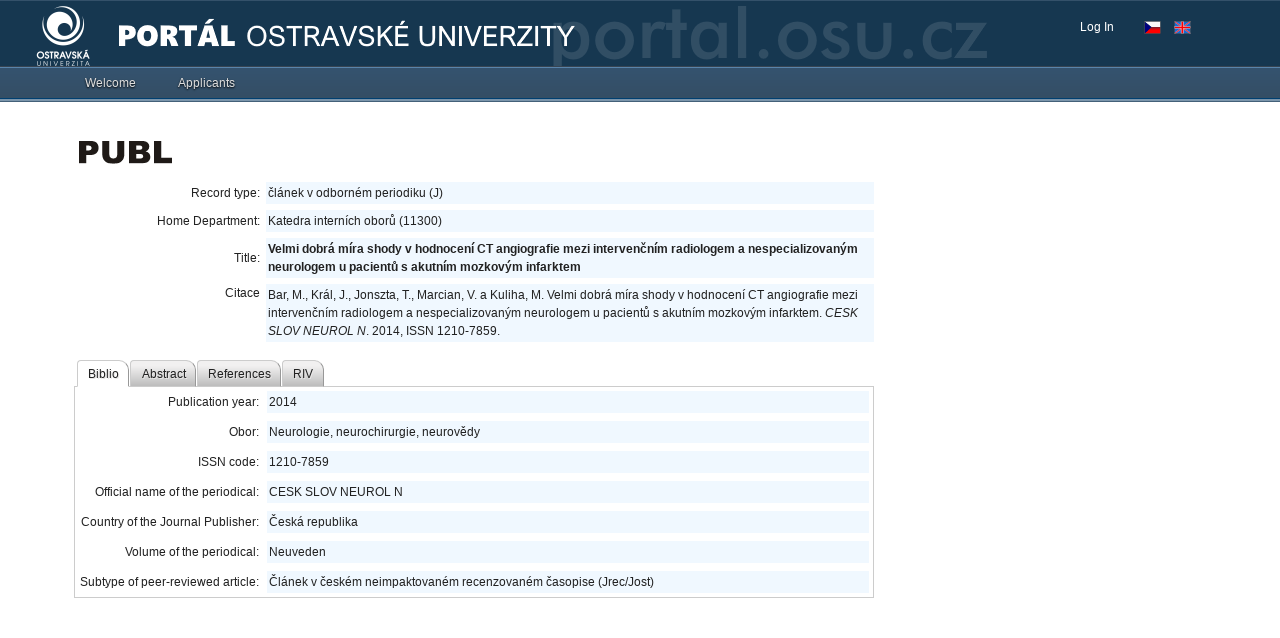

--- FILE ---
content_type: application/x-javascript
request_url: https://portal.osu.cz/dojo/v1.17/dijit/typematic.js
body_size: 2750
content:
//>>built
define("dijit/typematic",["dojo/_base/array","dojo/_base/connect","dojo/_base/lang","dojo/on","dojo/sniff","./main"],function(_1,_2,_3,on,_4,_5){var _6=(_5.typematic={_fireEventAndReload:function(){this._timer=null;this._callback(++this._count,this._node,this._evt);this._currentTimeout=Math.max(this._currentTimeout<0?this._initialDelay:(this._subsequentDelay>1?this._subsequentDelay:Math.round(this._currentTimeout*this._subsequentDelay)),this._minDelay);this._timer=setTimeout(_3.hitch(this,"_fireEventAndReload"),this._currentTimeout);},trigger:function(_7,_8,_9,_a,_b,_c,_d,_e){if(_b!=this._obj){this.stop();this._initialDelay=_d||500;this._subsequentDelay=_c||0.9;this._minDelay=_e||10;this._obj=_b;this._node=_9;this._currentTimeout=-1;this._count=-1;this._callback=_3.hitch(_8,_a);this._evt={faux:true};for(var _f in _7){if(_f!="layerX"&&_f!="layerY"){var v=_7[_f];if(typeof v!="function"&&typeof v!="undefined"){this._evt[_f]=v;}}}this._fireEventAndReload();}},stop:function(){if(this._timer){clearTimeout(this._timer);this._timer=null;}if(this._obj){this._callback(-1,this._node,this._evt);this._obj=null;}},addKeyListener:function(_10,_11,_12,_13,_14,_15,_16){var _17="keyCode" in _11?"keydown":"charCode" in _11?"keypress":_2._keypress,_18="keyCode" in _11?"keyCode":"charCode" in _11?"charCode":"charOrCode";var _19=[on(_10,_17,_3.hitch(this,function(evt){if(evt[_18]==_11[_18]&&(_11.ctrlKey===undefined||_11.ctrlKey==evt.ctrlKey)&&(_11.altKey===undefined||_11.altKey==evt.altKey)&&(_11.metaKey===undefined||_11.metaKey==(evt.metaKey||false))&&(_11.shiftKey===undefined||_11.shiftKey==evt.shiftKey)){evt.stopPropagation();evt.preventDefault();_6.trigger(evt,_12,_10,_13,_11,_14,_15,_16);}else{if(_6._obj==_11){_6.stop();}}})),on(_10,"keyup",_3.hitch(this,function(){if(_6._obj==_11){_6.stop();}}))];return {remove:function(){_1.forEach(_19,function(h){h.remove();});}};},addMouseListener:function(_1a,_1b,_1c,_1d,_1e,_1f){var _20=[on(_1a,"mousedown",_3.hitch(this,function(evt){evt.preventDefault();_6.trigger(evt,_1b,_1a,_1c,_1a,_1d,_1e,_1f);})),on(_1a,"mouseup",_3.hitch(this,function(evt){if(this._obj){evt.preventDefault();}_6.stop();})),on(_1a,"mouseout",_3.hitch(this,function(evt){if(this._obj){evt.preventDefault();}_6.stop();})),on(_1a,"dblclick",_3.hitch(this,function(evt){evt.preventDefault();if(_4("ie")<9){_6.trigger(evt,_1b,_1a,_1c,_1a,_1d,_1e,_1f);setTimeout(_3.hitch(this,_6.stop),50);}}))];return {remove:function(){_1.forEach(_20,function(h){h.remove();});}};},addListener:function(_21,_22,_23,_24,_25,_26,_27,_28){var _29=[this.addKeyListener(_22,_23,_24,_25,_26,_27,_28),this.addMouseListener(_21,_24,_25,_26,_27,_28)];return {remove:function(){_1.forEach(_29,function(h){h.remove();});}};}});return _6;});

--- FILE ---
content_type: application/x-javascript
request_url: https://portal.osu.cz/dojo/v1.17/dijit/place.js
body_size: 4290
content:
//>>built
define("dijit/place",["dojo/_base/array","dojo/dom-geometry","dojo/dom-style","dojo/_base/kernel","dojo/_base/window","./Viewport","./main"],function(_1,_2,_3,_4,_5,_6,_7){function _8(_9,_a,_b,_c){var _d=_6.getEffectiveBox(_9.ownerDocument);if(!_9.parentNode||String(_9.parentNode.tagName).toLowerCase()!="body"){_5.body(_9.ownerDocument).appendChild(_9);}var _e=null;_1.some(_a,function(_f){var _10=_f.corner;var pos=_f.pos;var _11=0;var _12={w:{"L":_d.l+_d.w-pos.x,"R":pos.x-_d.l,"M":_d.w}[_10.charAt(1)],h:{"T":_d.t+_d.h-pos.y,"B":pos.y-_d.t,"M":_d.h}[_10.charAt(0)]};var s=_9.style;s.left=s.right="auto";if(_b){var res=_b(_9,_f.aroundCorner,_10,_12,_c);_11=typeof res=="undefined"?0:res;}var _13=_9.style;var _14=_13.display;var _15=_13.visibility;if(_13.display=="none"){_13.visibility="hidden";_13.display="";}var bb=_2.position(_9);_13.display=_14;_13.visibility=_15;var _16={"L":pos.x,"R":pos.x-bb.w,"M":Math.max(_d.l,Math.min(_d.l+_d.w,pos.x+(bb.w>>1))-bb.w)}[_10.charAt(1)],_17={"T":pos.y,"B":pos.y-bb.h,"M":Math.max(_d.t,Math.min(_d.t+_d.h,pos.y+(bb.h>>1))-bb.h)}[_10.charAt(0)],_18=Math.max(_d.l,_16),_19=Math.max(_d.t,_17),_1a=Math.min(_d.l+_d.w,_16+bb.w),_1b=Math.min(_d.t+_d.h,_17+bb.h),_1c=_1a-_18,_1d=_1b-_19;_11+=(bb.w-_1c)+(bb.h-_1d);if(_e==null||_11<_e.overflow){_e={corner:_10,aroundCorner:_f.aroundCorner,x:_18,y:_19,w:_1c,h:_1d,overflow:_11,spaceAvailable:_12};}return !_11;});if(_e.overflow&&_b){_b(_9,_e.aroundCorner,_e.corner,_e.spaceAvailable,_c);}var top=_e.y,_1e=_e.x,_1f=_5.body(_9.ownerDocument);if(/relative|absolute/.test(_3.get(_1f,"position"))){top-=_3.get(_1f,"marginTop");_1e-=_3.get(_1f,"marginLeft");}var s=_9.style;s.top=top+"px";s.left=_1e+"px";s.right="auto";return _e;};var _20={"TL":"BR","TR":"BL","BL":"TR","BR":"TL"};var _21={at:function(_22,pos,_23,_24,_25){var _26=_1.map(_23,function(_27){var c={corner:_27,aroundCorner:_20[_27],pos:{x:pos.x,y:pos.y}};if(_24){c.pos.x+=_27.charAt(1)=="L"?_24.x:-_24.x;c.pos.y+=_27.charAt(0)=="T"?_24.y:-_24.y;}return c;});return _8(_22,_26,_25);},around:function(_28,_29,_2a,_2b,_2c){var _2d;if(typeof _29=="string"||"offsetWidth" in _29||"ownerSVGElement" in _29){_2d=_2.position(_29,true);if(/^(above|below)/.test(_2a[0])){var _2e=_2.getBorderExtents(_29),_2f=_29.firstChild?_2.getBorderExtents(_29.firstChild):{t:0,l:0,b:0,r:0},_30=_2.getBorderExtents(_28),_31=_28.firstChild?_2.getBorderExtents(_28.firstChild):{t:0,l:0,b:0,r:0};_2d.y+=Math.min(_2e.t+_2f.t,_30.t+_31.t);_2d.h-=Math.min(_2e.t+_2f.t,_30.t+_31.t)+Math.min(_2e.b+_2f.b,_30.b+_31.b);}}else{_2d=_29;}if(_29.parentNode){var _32=_3.getComputedStyle(_29).position=="absolute";var _33=_29.parentNode;while(_33&&_33.nodeType==1&&_33.nodeName!="BODY"){var _34=_2.position(_33,true),pcs=_3.getComputedStyle(_33);if(/relative|absolute/.test(pcs.position)){_32=false;}if(!_32&&/hidden|auto|scroll/.test(pcs.overflow)){var _35=Math.min(_2d.y+_2d.h,_34.y+_34.h);var _36=Math.min(_2d.x+_2d.w,_34.x+_34.w);_2d.x=Math.max(_2d.x,_34.x);_2d.y=Math.max(_2d.y,_34.y);_2d.h=_35-_2d.y;_2d.w=_36-_2d.x;}if(pcs.position=="absolute"){_32=true;}_33=_33.parentNode;}}var x=_2d.x,y=_2d.y,_37="w" in _2d?_2d.w:(_2d.w=_2d.width),_38="h" in _2d?_2d.h:(_4.deprecated("place.around: dijit/place.__Rectangle: { x:"+x+", y:"+y+", height:"+_2d.height+", width:"+_37+" } has been deprecated.  Please use { x:"+x+", y:"+y+", h:"+_2d.height+", w:"+_37+" }","","2.0"),_2d.h=_2d.height);var _39=[];function _3a(_3b,_3c){_39.push({aroundCorner:_3b,corner:_3c,pos:{x:{"L":x,"R":x+_37,"M":x+(_37>>1)}[_3b.charAt(1)],y:{"T":y,"B":y+_38,"M":y+(_38>>1)}[_3b.charAt(0)]}});};_1.forEach(_2a,function(pos){var ltr=_2b;switch(pos){case "above-centered":_3a("TM","BM");break;case "below-centered":_3a("BM","TM");break;case "after-centered":ltr=!ltr;case "before-centered":_3a(ltr?"ML":"MR",ltr?"MR":"ML");break;case "after":ltr=!ltr;case "before":_3a(ltr?"TL":"TR",ltr?"TR":"TL");_3a(ltr?"BL":"BR",ltr?"BR":"BL");break;case "below-alt":ltr=!ltr;case "below":_3a(ltr?"BL":"BR",ltr?"TL":"TR");_3a(ltr?"BR":"BL",ltr?"TR":"TL");break;case "above-alt":ltr=!ltr;case "above":_3a(ltr?"TL":"TR",ltr?"BL":"BR");_3a(ltr?"TR":"TL",ltr?"BR":"BL");break;default:_3a(pos.aroundCorner,pos.corner);}});var _3d=_8(_28,_39,_2c,{w:_37,h:_38});_3d.aroundNodePos=_2d;return _3d;}};return _7.place=_21;});

--- FILE ---
content_type: application/x-javascript
request_url: https://portal.osu.cz/dojo/v1.17/dojox/grid/util.js
body_size: 1653
content:
//>>built
define("dojox/grid/util",["../main","dojo/_base/lang","dojo/dom","dojo/_base/sniff"],function(_1,_2,_3,_4){var _5=_2.getObject("grid.util",true,_1);_5.na="...";_5.rowIndexTag="gridRowIndex";_5.gridViewTag="gridView";_5.fire=function(ob,ev,_6){function _7(_8,_9){if(_8==null){return null;}var _a=_9?"Width":"Height";if(_8["scroll"+_a]>_8["client"+_a]){return _8;}else{return _7(_8.parentNode,_9);}};var _b,_c,_d,_e,_f;if(_4("webkit")&&(ev=="focus")){_f=ob.domNode?ob.domNode:ob;_b=_7(_f,false);if(_b){_d=_b.scrollTop;}_c=_7(_f,true);if(_c){_e=_c.scrollLeft;}}var fn=ob&&ev&&ob[ev];var _10=fn&&(_6?fn.apply(ob,_6):ob[ev]());if(_4("webkit")&&(ev=="focus")){if(_b){_b.scrollTop=_d;}if(_c){_c.scrollLeft=_e;}}return _10;};_5.setStyleHeightPx=function(_11,_12){if(_12>=0){var s=_11.style;var v=_12+"px";if(_11&&s["height"]!=v){s["height"]=v;}}};_5.mouseEvents=["mouseover","mouseout","mousedown","mouseup","click","dblclick","contextmenu"];_5.keyEvents=["keyup","keydown","keypress"];_5.funnelEvents=function(_13,_14,_15,_16){var _17=(_16?_16:_5.mouseEvents.concat(_5.keyEvents));for(var i=0,l=_17.length;i<l;i++){_14.connect(_13,"on"+_17[i],_15);}};_5.removeNode=function(_18){_18=_3.byId(_18);_18&&_18.parentNode&&_18.parentNode.removeChild(_18);return _18;};_5.arrayCompare=function(inA,inB){for(var i=0,l=inA.length;i<l;i++){if(inA[i]!=inB[i]){return false;}}return (inA.length==inB.length);};_5.arrayInsert=function(_19,_1a,_1b){if(_19.length<=_1a){_19[_1a]=_1b;}else{_19.splice(_1a,0,_1b);}};_5.arrayRemove=function(_1c,_1d){_1c.splice(_1d,1);};_5.arraySwap=function(_1e,inI,inJ){var _1f=_1e[inI];_1e[inI]=_1e[inJ];_1e[inJ]=_1f;};return _5;});